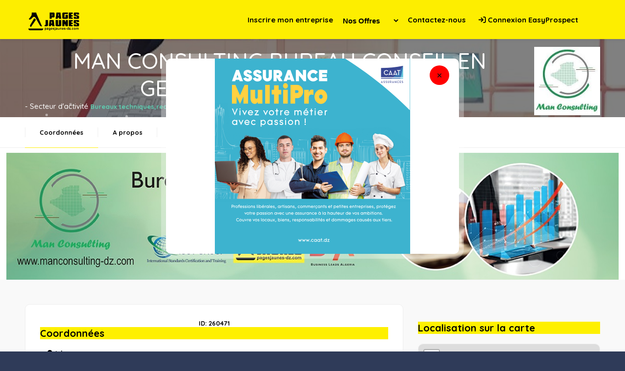

--- FILE ---
content_type: text/html; charset=UTF-8
request_url: https://pagesjaunes-dz.com/Companies/detail/3a16f986c9dab61e43a3524ecb8b8cd7/man-consulting-bureau-conseil-en-gestion-organisation
body_size: 11514
content:
<!DOCTYPE HTML>
<html lang="en">
    <head>
        <!--=============== basic  ===============-->

    <!-- Google adsense -->
    <script async src="https://pagead2.googlesyndication.com/pagead/js/adsbygoogle.js?client=ca-pub-1736327290489407"
    crossorigin="anonymous"></script>

     <meta name="google-adsense-account" content="ca-pub-1736327290489407">
     <!-- Global site tag (gtag.js) - Google Analytics -->
  <script>
  window.dataLayer = window.dataLayer || [];
  function gtag(){dataLayer.push(arguments);}
  gtag('js', new Date());

  gtag('config', 'UA-127519168-2');
</script>
<!-- Global site tag (gtag.js) - Google Analytics -->
<script async src="https://www.googletagmanager.com/gtag/js?id=G-J4P8SKZEMF"></script>

<script async src="https://www.googletagmanager.com/gtag/js?id=UA-127519168-2"></script>

<!-- Global site tag (gtag.js) - Google Analytics -->
<script async src="https://www.googletagmanager.com/gtag/js?id=G-J4P8SKZEMF"></script>
<script>
  window.dataLayer = window.dataLayer || [];
  function gtag(){dataLayer.push(arguments);}
  gtag('js', new Date());

  gtag('config', 'G-J4P8SKZEMF');
</script>
<!-- Global site tag (gtag.js) - Google Analytics -->
<script async src="https://www.googletagmanager.com/gtag/js?id=UA-175588684-2"></script>
<script>
  window.dataLayer = window.dataLayer || [];
  function gtag(){dataLayer.push(arguments);}
  gtag('js', new Date());

  gtag('config', 'UA-175588684-2');
</script>
        <meta charset="UTF-8">
        <title>MAN CONSULTING BUREAU CONSEIL EN GESTION & ORGANISATION - Alger - Annuaire des entreprises Algérienne - Pages Jaunes Algérie</title>

            <meta name="viewport" content="width=device-width, initial-scale=1.0, minimum-scale=1.0, maximum-scale=1.0, user-scalable=no">
        <meta name="robots" content="index, follow"/>
        <META NAME="description"
          CONTENT="Annuaire professionnel entreprises algérienne société algérie produits activités services pages jaunes algérie MAN CONSULTING BUREAU CONSEIL EN GESTION & ORGANISATION Conseils en organisation gestion management Ingénierie bureaux d'études (Divers) Oeuvres & organismes sociaux" />
        <META NAME="keywords"
          CONTENT="MAN CONSULTING BUREAU CONSEIL EN GESTION & ORGANISATION, Alger, Algérie" />
        <meta http-equiv="expires"
          content="Monday, 26-Jan-26 21:48:45 GMT" />
        <link rel="shortcut icon" type="image/x-icon" href="/pjbook/images/favicon.ico">

        <!--=============== css  ===============-->
        <link type="text/css" rel="stylesheet" href="/pjbook/css/reset.css">
        <link type="text/css" rel="stylesheet" href="/pjbook/css/plugins.css">
        <link type="text/css" rel="stylesheet" href="/pjbook/css/style.css">
        <link type="text/css" rel="stylesheet" href="/pjbook/css/color.css">
         <link rel="stylesheet" href="https://unpkg.com/leaflet@1.3.1/dist/leaflet.css" integrity="sha512-Rksm5RenBEKSKFjgI3a41vrjkw4EVPlJ3+OiI65vTjIdo9brlAacEuKOiQ5OFh7cOI1bkDwLqdLw3Zg0cRJAAQ==" crossorigin="" />
         <style type="text/css">
            .instagram {
  display: inline-block;
  width: 250px;
  height: 250px;
  text-align: center;
  border-radius: 40px;
  color: #fff;
  font-size: 220px;
  line-height: 250px;
  vertical-align: middle;
  background: #d6249f;
  background: radial-gradient(circle at 30% 107%, #fdf497 0%, #fdf497 5%, #fd5949 45%,#d6249f 60%,#285AEB 90%);
  box-shadow: 0px 3px 10px rgba(0,0,0,.25);
}
            footer.main-footer {
                z-index: -1;
            }
            #flashMessage{
                 font-size: 20px;
                color: #333;
                background: yellow;
                width: 500px;
                margin: 0 auto;
                padding: 20px;
                border-radius: 20px;
                font-weight: bold;
                margin-top: 20px;
                margin-bottom: 20px;
            }
            .form-control {
                display: block;
                width: 100%;
                padding: 15px 20px 15px;
                line-height: 1.5;
                color: #495057;
                background-clip: padding-box;
                float: left;
                border: 1px solid #eee;
                background: #f9f9f9;
                width: 100%;
                border-radius: 6px;
                color: #666;
                font-size: 13px;
                margin-bottom: 20px
            }
            .footer-contacts-widget .list-author-widget-contacts span{
                color:#fff;
            }
             #footer-twiist i{
                color:#fff00f;
                font-size: 10px
             }
             #footer-twiist div{
                margin-bottom: 10px
             }
              #footer-twiist{
                text-align: left;
              }
             .footer-widget .widget-posts-descr span {
                font-size: 12px;
                color: rgba(255,255,255,0.71);
                font-weight: 600;
                padding-bottom: 20px;
            }
            #footer-twiist a:hover{
                color: #fff00f;
                font-weight: bold;
            }
            #footer-twiist a{
                font-size: 12px;
                color: rgba(255,255,255,0.71);
                font-weight: 600;
                padding-bottom: 20px;
                font-weight: bold;
            }
            .choix{
                width: 30px;
                line-height: 25px;
                position: absolute;
                top: 12px;
                left: -6%;
                z-index: 1;
                background: #222;
                border-radius: 50px;
                padding: 2px;
                color: #fff00f;
                font-weight: bold;
                display: inline-block;
                }
                @media only screen and (max-width: 700px){
                    .choix{
                    width: 30px;
                    line-height: 25px;
                    position: absolute;
                    top: -41%;
                    left: 45%;
                    z-index: 1;
                    background: #222;
                    border-radius: 50px;
                    padding: 2px;
                    color: #fff00f;
                    font-weight: bold;
                    display: inline-block;
                    }
                }
                .autocomplete-suggestions { border: 1px solid #999; background: #FFF; overflow: auto; }
.autocomplete-suggestion { padding: 2px 5px; white-space: nowrap; overflow: hidden; }
.autocomplete-selected { background: #F0F0F0; }
.autocomplete-suggestions strong { font-weight: normal; color: #3399FF; }
.autocomplete-group { padding: 2px 5px; }
.autocomplete-group strong { display: block; border-bottom: 1px solid #000; }
.footer-contacts-widget h4{
    font-size: 14px;
    float: left;
    text-align: left;
    width: 100%;
    margin-bottom: 30px;
    color: rgba(255,255,255,0.71);
    font-weight: 900;
    border-bottom: 1px solid rgba(255,255,255,0.11);
    padding-bottom: 25px;
}
.footer-contacts-widget h4 span{
    margin-left: 10px
}
         </style>
        <!--=============== favicons ===============-->

        <!-- Javascript -->
        <script type="text/javascript" src="/pjbook/js/jquery.min.js"></script>  
        <script type="text/javascript" src="/pjbook/autocomplete/jquery.autocomplete.js"></script>
        
        
    <!-- Google Tag Manager -->
    <script>(function(w,d,s,l,i){w[l]=w[l]||[];w[l].push({'gtm.start':
    new Date().getTime(),event:'gtm.js'});var f=d.getElementsByTagName(s)[0],
    j=d.createElement(s),dl=l!='dataLayer'?'&l='+l:'';j.async=true;j.src=
    'https://www.googletagmanager.com/gtm.js?id='+i+dl;f.parentNode.insertBefore(j,f);
    })(window,document,'script','dataLayer','GTM-54L93SZ');</script>
    <!-- End Google Tag Manager -->
    <link rel="stylesheet" href="https://cdnjs.cloudflare.com/ajax/libs/font-awesome/6.4.2/css/all.min.css" integrity="sha512-z3gLpd7yknf1YoNbCzqRKc4qyor8gaKU1qmn+CShxbuBusANI9QpRohGBreCFkKxLhei6S9CQXFEbbKuqLg0DA==" crossorigin="anonymous" referrerpolicy="no-referrer" />
    <script src="https://cdnjs.cloudflare.com/ajax/libs/font-awesome/6.4.2/js/all.min.js" integrity="sha512-uKQ39gEGiyUJl4AI6L+ekBdGKpGw4xJ55+xyJG7YFlJokPNYegn9KwQ3P8A7aFQAUtUsAQHep+d/lrGqrbPIDQ==" crossorigin="anonymous" referrerpolicy="no-referrer"></script>
    
    </head>
<style> 
      .unselectable { 
      -webkit-user-select: none; 
      -webkit-touch-callout: none; 
      -moz-user-select: none; 
      -ms-user-select: none; 
      user-select: none;    
      color: #000000;
      } 
    @media screen and (min-width: 720px) {
        #SelectOption {
            top:15px;
            background-color:#FDEE00;
        }
    }
    @media screen and (max-width: 720px) {
        #SelectOption {
            top:0px;
        }
    }
    @media screen and (max-width: 720px) {
        .menusb li  {
            width: unset;
        }
    }
    

    </style>

    <body class="unselectable" oncontextmenu="return false;">
    <!-- Google Tag Manager (noscript) -->
    <noscript><iframe src="https://www.googletagmanager.com/ns.html?id=GTM-54L93SZ"
    height="0" width="0" style="display:none;visibility:hidden"></iframe></noscript>
    <!-- End Google Tag Manager (noscript) -->

        <!--loader-->
        <div class="loader-wrap">
            <div class="pin"></div>
            <div class="pulse"></div>
        </div>
        <!--loader end-->
        <!-- Main  -->
        <div id="main">
            <!-- header-->
            <header class="main-header dark-header fs-header sticky" style="background-color:#FDEE00;">
                <div class="header-inner">
                    <div class="logo-holder">
                        <a href="/Companies"><img src="/pjbook/images/logo.jpg" alt=""></a>
                    </div>
		        <div><span></span>
                </div>
 		    <!-- nav-button-wrap-->
             
                    <div class="nav-button-wrap color-bg">
                        <div class="nav-button">
                            <span></span><span></span><span></span>
                        </div>
                    </div>
                    <!-- nav-button-wrap end-->
                    <!--  navigation -->
                    <div class="nav-holder main-menu">
                        <nav>
                            <ul>
                                <li>
                                    <a href="/Companies/referencer_entreprise" style="color: #000000">Inscrire mon entreprise </a>
                                </li>
                                <li>
                                    <select style="font-size:15px;position:relative;font-weight: bold;border: unset;" id='SelectOption'>
                                        <option style="color:#000000;font-weight: bold;" value="Nos Offres">Nos Offres</option>
                                        <option style="color:#000000;font-weight: bold;" value="Digital Boost">Digital Boost</option>
                                        <option style="color:#000000;font-weight: bold;" value="EMailer">EMailer</option>
                                        <option style="color:#000000;font-weight: bold;" value="Easy Prospect">Easy Prospect</option>
                                        <option style="color:#000000;font-weight: bold;" value="package">Package</option>
                                    </select>
                                </li> 
				                <li>
                                    <a href="/Companies/contactus" style="color: #000000">Contactez-nous </a>
                                </li>
                                <li>
                                                                            <a href="/Users/login"  style="color: #000000"><i class="fa fa-sign-in"></i> Connexion EasyProspect</a>
                                     
                                                                    </li>
                                <li>
                                    <div class="logo-holder" style="max-width: 250px;position: relative;top:-40px;left:20px">
                                                                             </div>
                                </li>
                            </ul>
                        </nav>
                    </div>
                    <!-- navigation  end -->
                </div>
            </header>
            <!--  header end -->
            <!--  wrapper  -->
            <div id="wrapper">
                        <style type="text/css">
	.coords{
		width:150px;
        font-weight: bold
	}
    .coords2{
        width:100px;
        font-weight: bold
    }  

	.produits span{
		min-width: 0px!important;
	}
	.produits a{
		margin-left: 0px!important;
	}
	.gallery-items img{
		height: 150px;
		width: auto;
	}
    .list-author-widget-contacts.list-item-widget-contacts td {
    border-bottom: 1px solid #eee;
    padding-bottom: 15px;
    text-align: left
}

.list-author-widget-contacts td {
    margin-bottom: 15px;
}
.title-td{
    width:120px;
}
.booking-modal-container{
    max-width: 600px;
}
.booking-modal-content{
    display: flex;
    flex-direction: column;
    justify-content: center;
    align-items: center;
    padding-right: 0px;
}
.custom-form button{
    float: none!important;
    margin-top: 20px;
}
.custom-form input[type="text"],.custom-form textarea{
    border: 1px solid #ccc;
}
.btn{
    cursor: pointer
}
.booking-modal-close i{
    position: relative;
    font-size: 20px;
    color:#fff;
}
.booking-modal-close{
    background: red;
}
.modal-header p{
    padding-bottom: 0px;
}
.modal-header{
    margin-top:10px;
}
#content-modal .box-widget-content {
padding: 0px;
margin-top: 20px;
}
#contact_message{
    font-size: 14px
}
.list-single-header-item h1 {
    float: left;
    width: 100%;
    text-align: left;
    color: #fff;
    font-size: 46px;
    font-weight: 700;
    padding-bottom: 15px;
}
.list-single-header-item span, .list-single-header-item a {
    font-size: 13px;
    font-weight: 400;
}
.list-single-header-item a {
    font-weight: 600;
    color: 
    #5ECFB1;
}
.toggle{
    font-weight: bold!important
}
@media only screen and (max-width: 700px){
.booking-modal-wrap{
    margin-top: 50px;
}
}
.fs-map-btn {
    border: none;
    float: none;
    padding: 10px 20px;
    border-radius: 4px;
    cursor: pointer;
}
.signaler-erreur{
    float: right;
    border: none;
    border-radius: 4px;
    width: 100%;
    height: 40px;
    line-height: 40px;
    color: #fff;
    margin-top: 10px;
    font-weight: 600;
    cursor: pointer;
    background:#fff00f;
    color:#111;
}
.banner{
			animation-name: heartbeat;
			animation-duration: 1s;
			animation-iteration-count: infinite;
}
.respimg{
    height: 100px;
    width: auto
}
.sector{
    text-align: left;
    margin-bottom: 10px;
}
.sector span{
    color:#fff;
    font-weight: bold
}
.link_social{
    color:blue;
    font-weight: bold
}
</style>
<div class="content">
                    <!--  section  --> 
                    <section class="topbg" style="height=300px"  id="sec1">
                                                  <div class="bg"  style="position: absolute;top:0%" data-bg="/pjbook/images/sector/T.jpg">
                          </div>                          
                                                <div class="overlay"></div>
                        <div class="bubble-bg"></div>
                        <div class="list-single-header absolute-header fl-wrap" style="position: absolute; top: 10%;">
                            <div class="container">
                                <div class="list-single-header-item">
                                                                    	<div style="float: right">
                                		<img style="max-width: 300px;max-height: 140px" src="/pub/logo/260471.jpg" alt="MAN CONSULTING BUREAU CONSEIL EN GESTION & ORGANISATION">
                                	</div>
                                                                              
                                      <span style="font-size: 45px;color: #FFFFFF;font-weight: 500;">MAN CONSULTING BUREAU CONSEIL EN GESTION & ORGANISATION</span>
                 		      <br>
                                      <span style="font-size: 15px;color: #FFFFFF;font-weight: 500;float: left"> - Secteur d'activité <a href="/Companies/sector/T/bureaux-techniques-recherches-essais"> 
                                        Bureaux techniques,recherches & essais</a>  </span>                              </div>
                            </div>
                        </div>
                    </section>
                    <!--  section end --> 

                    <div class="scroll-nav-wrapper fl-wrap">
                        <div class="container">

                                    
                            <nav class="scroll-nav scroll-init">
                                <ul>
                                    <li><a href="#sec2" style="color: #000000">Coordonnées</a></li>
				    <li><a href="#sec40" style="color: #000000">A propos</a></li>
                                    <li><a href="#sec3" style="color: #000000">Activité</a></li>
                                                                            <li><a href="#sec5" style="color: #000000">Produits/Services</a></li>
					<li><a href="#sec7" style="color: #000000">Catalogues</a></li>
					<li><a href="#sec4" style="color: #000000">Dirigeants</a></li>
                                                                                                            </ul>
                            </nav>
                        </div>
                    </div>
                    <!--  section  --> 
                    					<div id='banner' > <img src="/pub/banners/260471-0.jpg" alt="MAN CONSULTING BUREAU CONSEIL EN GESTION &amp; ORGANISATION" title="MAN CONSULTING BUREAU CONSEIL EN GESTION &amp; ORGANISATION" style="cursor:pointer;margin-top:10px;width: 98%;"/></div>                                        <section class="gray-section no-top-padding">
                                                <div class="container">
                                                        <div class="row">
                                <div class="col-md-8">
                                   
                                    <div class="list-single-main-wrapper fl-wrap" id="sec2">
                                        <div class="list-single-main-item fl-wrap">
						<b>ID: 260471</b>
                                            <div class="list-single-main-item-title fl-wrap" style="background-color:#FEF000">  
                                                <div style="color: #000000;font-size:20px;font-weight: bold;text-align:left">Coordonnées</div>
                                            </div>
                                            <div class="col-md-6">
                                                <div class="list-author-widget-contacts list-item-widget-contacts">
                                                <table>
                                                <tr>
                                                    <td class="title-td">
                                                        <span class="coords" style="color: #000000"><i class="fa fa-map-marker"></i> Adresse :</span>
                                                    </td>
                                                    <td>
                                                                                                                    <span style="color: #000000;font-size:11px;font-weight: bold">Cité Soummam Bâtiment 17  Bab Ezzouar , Alger </span>
                                                        
                                                    </td>
                                                </tr>
                                                <tr>
                                                <td class="title-td">
                                                    <span class="coords" style="color: #000000"><i class="fa fa-phone"></i> Téléphone :</span> 
                                                </td>
                                                <td  style="padding:20px"> 
                                                    <button class="button fs-map-btn appeler" style="color: #000000">Consulter  <i class="fa fa-phone"></i></button>
                                                   
                                                  
                                                </td>
                                                </tr>
                                                                                                                                            <tr>
                                                    <td class="title-td">
                                                        <span class="coords"><i class="fa-regular fa-envelope"></i> Email :</span>
                                                    </td>
                                                <td  style="padding:20px"> 
                                                    <button class="button fs-map-btn emailer">Envoyer Email  <i class="fa-regular fa-envelope"></i></button>
                                                </td>
                                                </tr>
                                            					                                                                                                        <tr>
                                                        <td class="title-td">
                                                            <span class="coords"><i class="fa-solid fa-globe"></i> Site web :</span>
                                                        </td>
                                                                                                                                                                            <td style="display: flex;flex-direction: column;margin-bottom: 0px;"> 
                                                                    <a href="www.manconsulting-dz.com " target="_blank" title="www.manconsulting-dz.com " class="link_social" style="color: #000000;font-size:11px;font-weight: bold">www.manconsulting-dz.com </a><br>
                                                            </td>
                                                                                                            </tr>







                                                                                                                                                <!--FACEBOOK-->
                                                                                                     <!-- LINKEDIN -->
                                                                                                     <!-- INSTAGRAM -->
                                                     
                                                <!-- Youtube -->
                                                                                                         <!-- Twitter -->
                                                                                                    </table>
                                            </div>
                                            </div>
                                            <div class="col-md-6">
                                                                                                 <div class="list-author-widget-contacts list-item-widget-contacts">
                                                <table>
                                                                                                                                                                                                                                              </table>
                                            </div>
                                                                                    </div>

                                            <span class="fw-separator"></span>
                                                                                        <div class="list-author-widget-contacts list-item-widget-contacts">
                                            <div class="list-single-main-item-title fl-wrap">
					                        <div class="list-single-main-item fl-wrap" id="sec40">
                                            <div class="list-single-main-item-title fl-wrap" style="background-color:#FEF000">
                                            <div div style="color: #000000;font-size:20px;font-weight: bold;text-align:left"> A propos </div></div>
                                            		<div class="accordion-inner visible" style="color: #000000;font-size:11px;font-weight: bold">
                                              	        I-Accompagnement et Mise en Place des Systèmes :<br /><br />
*En vue d’une certification :<br /><br />
-ISO 9001 Management de la Qualité.<br /><br />
-ISO 14001 Management de l’Environnement.<br /><br />
-ISO 22000 Management de la sécurité des denrées alimentaires.<br /><br />
-ISO 45001 Système Santé et Sécurité au Travail.<br /><br />
-ISO 50001 Système Management de l’Energie.<br /><br />
*En vue d’une Accréditation :<br /><br />
-Exigences pour le fonctionnement de différents types d'organismes procédant à l'inspection ISO/IEC 17020.<br /><br />
-Exigences générales concernant la compétence des laboratoires d'étalonnages et d'essais ISO/IEC 17025.<br /><br />
<br /><br />
II-Formation:<br /><br />
-Management de la Qualité.<br /><br />
-Système de Management.<br /><br />
-Qualité & Outils d’amélioration.<br /><br />
-Laboratoires d’essais et d’étalonnage.<br /><br />
-Inspection.<br /><br />
-Métrologie.<br /><br />
<br /><br />
III-Conseil en Gestion et Organisation:<br /><br />
-Mise en place des systèmes d’organisation d’Entreprise<br /><br />
-Réalisation du Diagnostic Stratégique Global .<br /><br />
-Réalisation Plan de Mise à Niveau .<br /><br />
-Gestion des ressources humaines : Fiches de Fonction, Évaluation des compétences.<br /><br />
-Accompagnement d’Entreprises dans la conformité de leurs activités réglementées.<br /><br />
-Mise en place d’outils de gestion : Tableau de bord, Indicateurs de gestion, Indicateurs de Performance, Audit interne …. <br /><br />
-Élaboration des dossiers études technico économique.                                             		</div>
					    
                                                                                               
                                            
                                        </div>
                                            
                                            </div>
                                            
                    
                                            </div>
                                               
                                        </div>
                                    
                                        <!-- list-single-main-item end -->  
                                        <div class="list-single-main-item fl-wrap" id="sec3">
                                            <div class="list-single-main-item-title fl-wrap" style="background-color:#FEF000">
                                                <div style="color: #000000;font-size:20px;font-weight: bold;text-align:left">Activité</div>
                                            </div>
                                            <div class="list-author-widget-contacts list-item-widget-contacts produits" >
                                                <ul>
                                                                                                                                                                                                        <li><span><i class="fa fa-circle"></i></span><a href="/Companies/products/0620011/conseils-en-organisation-gestion-management" style="color: #000000;font-weight: bold">&nbsp;Conseils en organisation, gestion management</a></li>
                                                                                                                                                                                                                                                                <li><span><i class="fa fa-circle"></i></span><a href="/Companies/products/1720006/ingenierie-bureaux-d-etudes-Divers" style="color: #000000;font-weight: bold">&nbsp;Ingénierie, bureaux d'études (Divers)</a></li>
                                                                                                                                                                                                                                                                <li><span><i class="fa fa-circle"></i></span><a href="/Companies/products/2906001/oeuvres-organismes-sociaux" style="color: #000000;font-weight: bold">&nbsp;Oeuvres & organismes sociaux</a></li>
                                                                                                                                                                                                        </ul>
                                            </div>
                                            <!-- gallery-items   -->

                                            <div class="gallery-items grid-small-pad  list-single-gallery three-coulms lightgallery">
                                                <!-- 1 -->
                                                

                                                                                                                                                                                      <div class="gallery-item">
                                                    <div class="grid-item-holder">
                                                        <div class="box-item">
                                                            <img  src="/pub/pageweb/260471/260471-0.jpg"   alt="MAN CONSULTING BUREAU CONSEIL EN GESTION & ORGANISATION">
                                                            <a href="/pub/pageweb/260471/260471-0.jpg" class="gal-link popup-image"><i class="fa fa-search"  ></i></a>

                                                        </div>
                                                    </div>
                                                </div>
                                                                                                                                                                                                                                
                                                <!-- 1 end -->
                                            </div>
                                            <!-- end gallery items -->                                 
                                        </div> 
                                                                            <!-- Catalogues -->
                                                                                

                                                                            
                                        <!-- list-single-main-item -->  
                                                                                <div class="list-single-main-item fl-wrap" id="sec4">
                                        	 <div class="list-single-main-item-title fl-wrap" style="background-color:#FEF000">
                                                <div style="color: #000000;font-size:20px;font-weight: bold;text-align:left">Dirigeants</div>
                                            </div>
                                            <div class="list-single-facts fl-wrap gradient-bg2">
                                            <!-- inline-facts -->
                                            
                                            <div class="inline-facts-wrap">
                                                <div class="inline-facts">
                                                                                                                                                            <i class="fa fa-male"></i>
                                                    
                                                    <div class="milestone-counter">
                                                        <div class="stats animaper">
                                                            <div style="font-size: 20px;font-weight: bold">Mr. Rachid Ouhachi</div>
                                                        </div>
                                                    </div>
                                                    <h6>DG</h6>
                                                </div>
                                            </div>
                                        
                                            <!-- inline-facts end -->                            
                                        </div>
                                        </div>

                                           
                                        <!-- list-single-main-item end -->   
                                                                                                                                                            <!-- list-single-main-item end -->                            
                                    </div>

                                     <button type="submit" id="subscribe-button" class="signaler-erreur"><i style="color:red" class="fa fa-exclamation-triangle"></i> Je sugg&egrave;re des mises &agrave; jour pour cette page entreprise </button>

                                </div>
                                <!--box-widget-wrap -->
                                <div class="col-md-4">
                                    <div class="box-widget-wrap">
                                        <div class="box-widget-item fl-wrap" id="sec9">
                                                <div class="list-single-main-item-title fl-wrap" id="sec9"><br></div>
					    <div class="list-single-main-item-title fl-wrap" style="background-color:#FEF000;color: #000000;font-size:20px;font-weight: bold;text-align:left" >Localisation sur la carte</div>
                                            <div class="box-widget">
                                                <div class="map-container" >
                                                    <div id="singleMap"></div>
                                                </div>
                                            </div>
					</div>
					</div>
                                </div>
					<div class="col-md-4">
                                    <div class="box-widget-wrap">
					    <div class="list-single-main-item-title fl-wrap" id="sec8"><br></div>
					    <div class="list-single-main-item-title fl-wrap" style="background-color:#FEF000;color: #000000;font-size:20px;font-weight: bold;text-align:left" >Galeries</div>					   
                                                <div class="map-container" >
                                                     
                                                </div>
                                                <br/><br/>
                                                                                                <br/><br/>
                                                                                                <br/><br/>
                                                                                                                                                                                                                                                                                                <div class="map-container" >
                                                    <img src="" alt="" style="padding-top: 2%;width: 100%;">
                                                </div>
                                                
                                            </div>
                                            </div></div>
                                <!--box-widget-wrap end -->
                            </div>
                                                </div>
                    </section>
                    <!--  section end --> 
                    <div class="limit-box fl-wrap"></div>
                </div>
                <div class="bmw-overlay"></div>
            <div class="booking-modal-wrap">
                <div class="booking-modal-container">

                    <div class="booking-modal-content fl-wrap">
                        <div class="modal-header" style="text-align: center;display:inline-block">
                              <h4 class="modal-title" style="color:#0084ff"> Contacter l'entreprise</h4>
                              <p id="contact_message">Vous êtes sur le point d’adresser un message à l'entreprise :</p>
                              <p style="font-weight: bold;font-size: 16px">MAN CONSULTING BUREAU CONSEIL EN GESTION & ORGANISATION</p>
                        </div>
                        <div class="bookiing-form-wrap">
                            <div class="booking-modal-close color-bg"><i class="fa fa-times" aria-hidden="true"></i></div>
                            <!--   list-single-main-item -->
                        <div id="content-modal">
                          
                        </div>
                            <!--   list-single-main-item end -->
                        </div>
                    </div>
                </div>
            </div>

            <script type="text/javascript">
                $(function(){
  //var donnees={"company_id":this.id}
                            $(".booking-modal-close").on("click", function(){
                              $("#content-modal").html("");
                            });

                    $('body').on('.fermer','click',function(){
                        $('.modal').fadeOut();
                        $("html, body").removeClass("hid-body");
                    })
                $(".appeler").click(function(){
                    var url="/Companies/tel_click/3a16f986c9dab61e43a3524ecb8b8cd7/detail";
  //var donnees={"company_id":this.id}
                            $("#info").hide();
                            $(".modal-title").hide();
                            $(".modal-header").show();
                            $("#contact_message").html("Obtenez plus d'information sur cette entreprise");
                            $(".booking-modal-wrap, .bmw-overlay").fadeIn(400);
                            $("html, body").addClass("hid-body");
                            $("#content-modal").html('<img src="/pjbook/images/loading.gif" />')
                        $.ajax({
                        url:url,
                        type:'get',
                          success:function(resultat){                                                          
                            $("#content-modal").html(resultat)
                            
                          }
                      })
                 
                });

                $(".signaler-erreur").click(function(){
                        var url="/Companies/signaler_erreur/260471";
  //var donnees={"company_id":this.id}
                            $("#info").hide();
                            $(".modal-title").hide();
                            $(".modal-header").show();
                            $("#contact_message").html("Je sugg&egrave;re des mises &agrave; jour pour cette page entreprise");
                            $(".booking-modal-wrap, .bmw-overlay").fadeIn(400);
                            $("html, body").addClass("hid-body");
                            $("#content-modal").html('<img src="/pjbook/images/loading.gif" />')
                        $.ajax({
                        url:url,
                        type:'get',
                          success:function(resultat){                                                          
                            $("#content-modal").html(resultat)
                            
                          }
                      })
                 
                });

                $(".emailer").click(function(){
                    var url="/Companies/emailer/260471";
  //var donnees={"company_id":this.id}

                            $(".booking-modal-wrap, .bmw-overlay").fadeIn(400);
                            $("html, body").addClass("hid-body");
                            $(".modal-header").show();
                            $("#contact_message").html("Vous êtes sur le point d’adresser un message à l'entreprise");
                            $("#info").show();
                            $(".modal-title").show();
                            $("#content-modal").html('<img src="/pjbook/images/loading.gif" />')
                        $.ajax({
                        url:url,
                        type:'get',
                          success:function(resultat){                                                          
                            $("#content-modal").html(resultat)
                            
                          }
                      })
                 
                });
                $('body').on('submit','#contactform2',function(e){
                    e.preventDefault();
                    var form = $(this);
                    var url = form.attr('action');
                    $.ajax({
                       type: "POST",
                       url: url,
                       data: form.serialize(), // serializes the form's elements.
                       success: function(data)
                       {
                          $("#contact-form").html(data);
                       }
                     });

                });

                $('body').on('submit','#signaler_erreur_form',function(e){
                    e.preventDefault();
                    var form = $(this);
                    var url = form.attr('action');
                    $.ajax({
                       type: "POST",
                       url: url,
                       data: form.serialize(), // serializes the form's elements.
                       success: function(data)
                       {
                        alert()
                          $("#contact-form").html(data);
                       }
                     });

                });
                })

            </script>

            <script src="https://unpkg.com/leaflet@1.3.1/dist/leaflet.js" integrity="sha512-/Nsx9X4HebavoBvEBuyp3I7od5tA0UzAxs+j83KgC8PU0kgB4XiK4Lfe4y4cgBtaRJQEIFCW+oC506aPT2L1zw==" crossorigin=""></script>
    <script type="text/javascript">
            // On initialise la latitude et la longitude de Paris (centre de la carte)
            var lat = 36.654530;
            var lon = 3.127707;
            var macarte = null;
            var position="0";
            if(position=='1'){
            var lat = 0;
            var lon = 0;
            }
            console.log(position,'position');
            // Fonction d'initialisation de la carte
            function initMap() {
                // Créer l'objet "macarte" et l'insèrer dans l'élément HTML qui a l'ID "map"
                
                if(position=='1')  macarte = L.map('singleMap').setView([lat, lon], 13);
                else macarte = L.map('singleMap').setView([lat, lon], 6);
              
                // Leaflet ne récupère pas les cartes (tiles) sur un serveur par défaut. Nous devons lui préciser où nous souhaitons les récupérer. Ici, openstreetmap.fr
                L.tileLayer('https://{s}.tile.openstreetmap.fr/osmfr/{z}/{x}/{y}.png', {
                    // Il est toujours bien de laisser le lien vers la source des données
                    attribution: 'données © <a href="//osm.org/copyright">OpenStreetMap</a>',
                    minZoom: 1,
                    maxZoom: 15
                }).addTo(macarte);
                if(position=='1')
                var marker = L.marker([0, 0]).addTo(macarte);
            }
            window.onload = function(){
        // Fonction d'initialisation qui s'exécute lorsque le DOM est chargé
        initMap(); 
            };
        </script>
           </div>
            <!-- wrapper end -->
           <!--footer -->
            <footer class="main-footer dark-footer">
                <div class="container">
                    <div class="row">

                <div class="col-md-3">
                    <div class="footer-widget fl-wrap" >
                        <h3><span style="color:#FFFFFF">Pages Jaunes Algérie</span></h3>
                        <div class="footer-contacts-widget fl-wrap">
                            <p><span style="color:#FFFFFF">Annuaire des entreprises Algériennes, des activités professionnelles, industrielles, commerciales et artisanales en Algérie </span></p>

                            <h4><a href="https://www.blalgeria.com" target="_blank"><img src="/pjbook/images/logo_bla1.jpg" alt=""></a><span style="color:#FFFFFF;font-size: 12px;">SARL BUSINESS LEADS ALGERIA</span></h4>
                                <div class="list-author-widget-contacts">
                                    <ul>
                                        <li><span style="color:#FFFFFF"><i class="fa-solid  fa-map-marker"></i> Adresse : Villa N°20, Coopérative Ennasim Lot Bouhired N°3, Souidania,<br>Alger, Algérie</span></li>
                                        <li><span style="color:#FFFFFF"><i class="fa-solid fa-phone"></i></i> Téléphone :</span> <a href="tel:+213770004466"><span style="color:#FFFFFF">+213(0) 770 00 44 66</span></a><br><a href="tel:+213770004488" style="margin-left:110px"><span style="color:#FFFFFF">+213(0) 770 00 44 88</span></a><br><a href="tel:+21323278947"  style="margin-left:110px"><span style="color:#FFFFFF">+213(0) 23 27 89 47</span></a></li>
                                        <li><span style="color:#FFFFFF"><i class="fa-solid  fa-globe"></i> Site web :</span> <a href="https://www.blalgeria.com" target="_blank"><span style="color:#FFFFFF">https://www.blalgeria.com</span></a>
                                        </li>
                                    </ul>
                                </div>
                        </div>
                    </div>
                </div>
                        
                <div class="col-md-3">
                    <div class="footer-widget fl-wrap">
                        <h3><span style="color:#FFFFFF">Nos Services</span></h3>
                            <div class="widget-posts fl-wrap">
                                <ul>
                                    <li class="clearfix">
					                    <a href="https://www.pagesjaunes-dz.com/annuaire/Digital-Boost">
                                            <span  class="widget-posts-img"><img src="/pjbook/images/annuaire digital.jpg" class="respimg" alt=""></span>
                                            <div class="widget-posts-descr">
                                                <span style="color:#FFFFFF">Digital Boost</span>
                                            </div>
					                    </a>
                                    </li>
                                    <li class="clearfix">
					                    <a href="https://www.pagesjaunes-dz.com/annuaire/EMailer">
                                            <span class="widget-posts-img"><img src="/pjbook/images/compagne e-mailing-02.jpg" class="respimg" alt=""></span>
                                            <div class="widget-posts-descr">
                                                <span style="color:#FFFFFF">EMailer</span>
                                            </div>
					                    </a>
                                    </li>
                                    <li class="clearfix">
					                    <a href="https://www.pagesjaunes-dz.com/annuaire/EasyProspect">
                                            <span class="widget-posts-img"><img src="/pjbook/images/Easy prospect.jpg" class="respimg" alt=""></span>
                                            <div class="widget-posts-descr">
                                                <span style="color:#FFFFFF">Easy Prospect</span>
                                            </div>
					                    </a>
                                    </li>
                                </ul>
                            </div>
                    </div>
                </div>

                <div class="col-md-3">
                    <div class="footer-widget fl-wrap">
                        <h3><span style="color:#FFFFFF">Liens</span></h3>
                        <div id="footer-twiist">
                            <div>
                                <i class="fa-solid fa-circle" style="color: #ffffff;"></i> <a href="/Companies" title="Accueil"><span style="color:#FFFFFF">Accueil</span></a>    
                            </div>
                            <div>
                                <i class="fa-solid fa-circle" style="color: #ffffff;"></i> <a href="https://easyprospect.blalgeria.com" title=""><span style="color:#FFFFFF">Easy Prospect</span></a>    
                            </div>
                            <div>
                                <i class="fa-solid fa-circle" style="color: #ffffff;"></i> <a href="/Companies/referencer_entreprise" title=""><span style="color:#FFFFFF">Inscrire mon entreprise</span></a>    
                            </div>
                            <div>
                                <i class="fa-solid fa-circle" style="color: #ffffff;"></i> <a href="/Companies/contactus" title=""><span style="color:#FFFFFF">Contactez-nous</span></a>    
                            </div>
                        </div>
                    </div>
                </div>

                <div class="col-md-3">
                    <div class="footer-widget fl-wrap">
                        <h3><span style="color:#FFFFFF">A propos de nous</span></h3>
                        <div class="subscribe-widget fl-wrap">
                                <span style="color:#FFFFFF;font-size:14px;text-align: justify">
                                    Pagesjaunes-dz.com est un annuaire digital qui permet aux utilisateurs de chercher des produits et des services 
                                    bien précis auprès des entreprises inscrites. <br>
                                    Pagesjaunes-dz.com regroupe + de 50000 entreprises répertoriées sur des centaines de domaines d'activités. 
                                    Informations exactes, à jour et vérifiées des entreprises répertoriées.
                                </span>
                        </div>
                        <div class="footer-social" style="margin-right: 70px;">
                                <a href="https://www.facebook.com/Pages-jaunes-107817990934560" target="_blank" style="color:#4267b2;font-size: 20px!important;padding-left: 10px;"><i class="fa-brands fa-facebook-f"></i></a>
                                <a href="https://www.instagram.com/pages.jaunes.algerie/" target="_blank" style="color:red;font-size: 20px!important;padding-left: 10px;"><i class="fa-brands fa-instagram"></i></a>
                                <a href="https://www.linkedin.com/company/pages-jaunes-algerie" target="_blank" style="color:#0077b5;font-size: 20px!important;padding-left: 10px;"><i class="fa-brands fa-linkedin-in"></i></a>
                                <a href="https://twitter.com/PagesAlgerie" target="_blank" style="color:#1da1f2;font-size: 20px!important;padding-left: 10px;"><i class="fa-brands fa-x-twitter"></i></a>
                                <a href="https://www.youtube.com/channel/UCDcV9uRz_-GhOotKTdanq4A" target="_blank" style="color:red;font-size: 20px!important;padding-left: 10px;"><i class="fa-brands fa-youtube"></i></a>                                        
                            </ul>
                        </div>
                        <div class="logo-holder" style="max-width: 900px;position: relative;top:15px">
                            <a target="_blank" href="https://play.google.com/store/apps/details?id=com.pagesjaunes.smartpj">
                                <img src="/pjbook/images/google_play.png" alt="">
                            </a>
                        </div>
                    </div>
                </div>


                    </div>
                </div>
                <div class="sub-footer fl-wrap">
                    <div class="container">
                        <div class="row">
                            <div>
                                <div class="col-md-12 col-sm-12 text-center copyright">
                                    Copyright © <span id="year">2024</span> <a href="https://pagesjaunes-dz.com" style="color: #ffed00;">Pages Jaunes Algérie</a>.   by <a href="https://blalgeria.com" style="color: #ffed00;">Business Leads Algeria</a> Tous les droits sont réservés.
                                </div>
                            </div>
                        </div>
                    </div>
                </div>
            </footer>
            <!--footer end  -->
            <!--register form -->
            <div class="main-register-wrap modal">
                <div class="main-overlay"></div>
                <div class="main-register-holder">
                    <div class="main-register fl-wrap">
                        <div class="close-reg" style="background:red;color:#fff"><i class="fa fa-times"></i></div>
                        <h3>Connexion <img style="width:150px" src="/pjbook/images/logo.jpg" alt="Pages Jaunes Algérie"></h3>
                        <div id="tabs-container">
                            <ul class="tabs-menu">
                                <li class="current"><a href="#tab-1">Authentification</a></li>
                            </ul>
                            <div class="tab">
                                <div id="tab-1" class="tab-content">
                                    <div class="custom-form">
                                        <form method="post" action="/Users/login">
                                            <label>Utilisateur * </label>
                                            <input name="data[User][username]" type="text"   onClick="this.select()" value="">
                                            <label >Mot de passe * </label>
                                            <input name="data[User][password]" type="password"   onClick="this.select()" value="" >
                                            <button type="submit"  class="log-submit-btn"><span>Connexion</span></button>
                                            <div class="clearfix"></div>
                                        </form>
                                        <div style="margin-top: 20px">
                                         <span>Vous n'avez pas de compte? </span><a href="/users/add" style="color:#5ECFB1;font-weight: bold;font-size: 14px">Inscrivez-vous</a>
                                        </div>
                                        <div class="lost_password">
                                            <a href="/users/pwforgotten">Mot de passe oublié?</a>
                                        </div>
                                    </div>
                                </div>
                            </div>
                        </div>
                    </div>
                </div>
            </div>
            
            <!--register form end -->
            <a class="to-top"><i class="fa fa-angle-up"></i></a>
        </div>
        <!-- Main end -->
        <!--=============== scripts  ===============-->
        <script type="text/javascript">
            $("#zone_quoi").change(function(){
                if(this.value.length>1){
                    $("#zone_qui").val('');
                }
            });
                $("#zone_qui").change(function(){
                if(this.value.length>1){
                    $("#zone_quoi").val('');
                }
            });
            $("#zone_quoi").keyup(function(e){
                  if(this.value.length>0){
                    $("#zone_qui").val('');
                    }
                
            });
            $("#zone_qui").keyup(function(){
                  if(this.value.length>0){
                    $("#zone_quoi").val('');
                    }
                
            });    

        </script>
        <script type="text/javascript" src="/pjbook/js/plugins.js"></script>
        <script type="text/javascript" src="/pjbook/js/scripts.js"></script>
<script type="text/javascript">
    $(function(){
      let deja_visite="";
      let lien_exisiste="https://www.caat.dz/";

      var link=`<a href="">`;
      if(lien_exisiste.length>4){
        link =`<a href="/Companies/home_square_redirect/ef5c535f2ff885eb63e21e7da8270e4c" target="_blank">`;
      }
      else link =`<a href="/Companies/detail/ef5c535f2ff885eb63e21e7da8270e4c/caat-compagnie-algerienne-des-assurances-spa">`;
  if(deja_visite!="1"){
                            $("#info").hide();
                            $(".modal-title").hide();
                            $(".modal-header").hide();
                            $("#contact_message").html("");
                            $(".booking-modal-wrap, .bmw-overlay").fadeIn(400);
                            $("html, body").addClass("hid-body");
                            $("#content-modal").html("<div>"+link+"<img style='width:100%' src='/pub/home_squares/013982.jpg'></a></div>");
}
$(".booking-modal-close").on("click", function(){
  $("#content-modal").html("");
});
})

document.getElementById('SelectOption').addEventListener('change', function() {
  val = $( "#SelectOption" ).val();
    
  console.log(val)
  if(val === 'Nos Offres') {
    window.open('https://www.pagesjaunes-dz.com', "_self" );
    }
if(val === 'Digital Boost') {
    window.open('https://www.pagesjaunes-dz.com/annuaire/Digital-Boost', "_self" );
    }
if(val === 'EMailer') {
    window.open('https://www.pagesjaunes-dz.com/annuaire/EMailer', "_self" );
    }

  if(val === 'Easy Prospect') {
    window.open('https://www.pagesjaunes-dz.com/annuaire/EasyProspect', "_self" );
  }
  if(val === 'package') {
    window.open('https://www.pagesjaunes-dz.com/package', "_self" );
  }
  });

</script> 
<span style="display: none;">Réalisé par <a href="https://www.Haousli.com" target="_blank">Haousli</a></span>
<!--Start of Tawk.to Script-->
<script type="text/javascript">
var Tawk_API=Tawk_API||{}, Tawk_LoadStart=new Date();
(function(){
var s1=document.createElement("script"),s0=document.getElementsByTagName("script")[0];
s1.async=true;
s1.src='https://embed.tawk.to/6447d21731ebfa0fe7fa556c/1gus8pbfl';
s1.charset='UTF-8';
s1.setAttribute('crossorigin','*');
s0.parentNode.insertBefore(s1,s0);
})();
</script>
<!--End of Tawk.to Script-->


    </body>
</html>

--- FILE ---
content_type: text/html; charset=utf-8
request_url: https://www.google.com/recaptcha/api2/aframe
body_size: 248
content:
<!DOCTYPE HTML><html><head><meta http-equiv="content-type" content="text/html; charset=UTF-8"></head><body><script nonce="XY6RHOEotfnxVs-o_DTrnA">/** Anti-fraud and anti-abuse applications only. See google.com/recaptcha */ try{var clients={'sodar':'https://pagead2.googlesyndication.com/pagead/sodar?'};window.addEventListener("message",function(a){try{if(a.source===window.parent){var b=JSON.parse(a.data);var c=clients[b['id']];if(c){var d=document.createElement('img');d.src=c+b['params']+'&rc='+(localStorage.getItem("rc::a")?sessionStorage.getItem("rc::b"):"");window.document.body.appendChild(d);sessionStorage.setItem("rc::e",parseInt(sessionStorage.getItem("rc::e")||0)+1);localStorage.setItem("rc::h",'1768600131883');}}}catch(b){}});window.parent.postMessage("_grecaptcha_ready", "*");}catch(b){}</script></body></html>